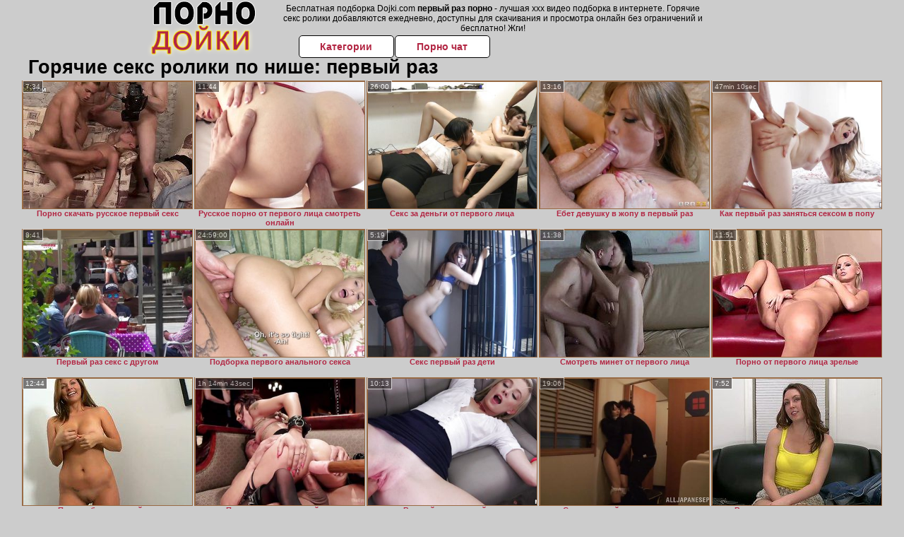

--- FILE ---
content_type: text/html; charset=UTF-8
request_url: https://bolshiedojkiporno.ru/perviy-raz/
body_size: 10974
content:
<!DOCTYPE html>
<html lang="ru">
<head>
<meta http-equiv="Content-Type" content="text/html; charset=utf-8" />

<title>Горячие секс ролики по нише: первый раз на Порно дойки</title>
<meta name="description" content="Качественная видеотека порно фильмов онлайн по категории: первый раз на bolshiedojkiporno.ru. Российская видеотека. Первый раз - горячая клубничка, без регистрации" />
<meta name="keywords" content="порно Первый раз, Первый раз порно дойки, дойки Первый раз, Первый раз dojki, горячее Первый раз порно"/>
<meta name="robots" content="index,follow" />
<meta name="Rating" content="Mature" />
<meta name="viewport" content="width=device-width, initial-scale=1" />
<base target="_parent" />

<style type="text/css">
*{margin:0; padding:0; font-family: Verdana, Arial, Helvetica, sans-serif;}
body {background-color: #cccccc; color:#000000; text-align: center;}
a {text-decoration: none; font-weight: bold; color:#B22643;}
a:active, a:hover{text-decoration: underline; color:#df0000;}
#bgh, #headcontainer, #hp1, #hp2{height:70px;}
#hp2b a, .s_submit, .archive a, .advsearch a {background-color: #fff;}
#bgh {position:relative; margin-bottom:10px;}
#hp2b strong, #hp2b a:hover, .page_actual, .archive a:hover, .advsearch a:hover, button.s_submit:disabled {background-color: #cecece;}
#headcontainer {margin:0 auto; position: relative; z-index: 2; width:975px;}
h1, h2, h3, h4 {font-weight: bold; text-align: left;}
h2 {text-transform:none; font-size: 24px; line-height:40px; text-indent: 40px;text-align:left; width:100%;}
h1{font-size:27px;text-indent: 40px;}
h1 strong, h2 strong {text-transform:uppercase;}
h3 {font-size: 23px;}
h4 {font-size: 22px;}
.clips, .videos, .sitelist, #hp2b strong, #hp2b a, .ulimg li, .ulimg li a, h2.w998, h2.wm1250, .ps_img li, .archive, .archive li, .dnline, .frnd li, .psgroups li, .livesex li, .ulimg li .grp a, .advsearch fieldset, .as_submit, .advsearch a , .ul200n, .utl30n{display: -moz-inline-stack; display:inline-block; zoom: 1; *display: inline;}
#hp1, #hp2, #hp2a, #hp2b, .mainadd, .mainsearch, .s_input, .s_submit, .grp, .dur {position:absolute;}
.archive, .ulimg, .ps_img, .ul200,.frnd,.psgroups, .livesex{list-style-image:none; list-style-position:inside; list-style-type:none;}
#hp1 {width:270px; top:0; left:0;}
#hp1 a img{border-width:0}
#hp2 {width:700px; top:0; left:270px;}
#hp2a, #hp2b {left:0; width:700px;}
#hp2a {height: 45px; top:0; text-align:left;}
.smtop{position: absolute; top:5px; right: 120px; width: 610px;	height: 45px; text-align: center; font-size:12px; overflow:hidden;}
.smtop a {text-decoration:underline}
.smtop a:hover {color:#986A44}
#hp2b {top:50px; height:35px; font-size: 13px;font-weight: bold; font-family:Tahoma, Arial, Helvetica, sans-serif; color:#FFFF99; line-height: 30px; text-align:left;}
#hp2b strong, #hp2b a{width:19%; height:30px; line-height:30px; font-size:14px;}
#hp2b a, #hp2b strong, .s_submit{-moz-border-radius: 5px; -webkit-border-radius: 5px; border-radius: 5px; text-align: center; font-weight: bold; text-decoration: none; border:#000 1px solid; margin-right:1px;}
#hp2b strong, #hp2b a:hover, .advsearch a:hover{color:#986a44;}
.clips, .sitelist{overflow:hidden; padding-top:3px; text-align:center;}
.sitelist{background-color:#cccccc;border:1px solid}
.sitelist, .clips{width:99%;}
.ulimg li img {color:#cccccc; width:240px; height:180px; border: #986a44 1px solid;}
.clips a:hover {text-decoration:none;}


.mainsearch{top:5px; height:27px; width:278px; right:22px; line-height:34px;}
.s_input, .s_submit{top:0;}
.s_input{width:208px; height:22px; line-height:22px; background-color:#cccccc; left:1px; font-size:18px; color:#1E2D3A; -moz-border-radius:5px 0 0 5px; -webkit-border-radius: 5px 0 0 5px; border-radius: 5px 0 0 5px;}
.s_submit{width:60px; height:26px; right:2px; -moz-border-radius:0 5px 5px 0; -webkit-border-radius: 0 5px 5px 0; border-radius: 0 5px 5px 0;}

.ulimg li, .ulimg li a {position: relative; text-align:center; vertical-align: top;}
.ulimg li img{width:240px; height:180px; color:#986a44;}
.ulimg li a, .ps_img li a {display:block; background:none; color:#429342; text-decoration:none;}
.ulimg li {margin-left: 1px; margin-right: 1px; margin-bottom:2px; width: 242px; height: 208px; overflow:hidden;}
.ulimg li a{border: 1px solid #986A44; width: 240px; height: 180px;}
.ulimg li h4 {text-transform:uppercase; font-size:14px; line-height:14px;}
.ulimg li h3, .ulimg li a, .ulimg li p{text-transform:none; font-size:11px; line-height:13px; overflow:hidden; color:#B22643;}
.ulimg li h3, .ulimg li h4{position:absolute; top: 182px; width:240px; left:1px; text-align:center; z-index:4; height:25px;}
.ulimg li p{position:absolute; top: 165px; width:240px; left:1px; text-align:center; z-index:4; height:16px; background-color: #393333; font-size:12px; font-weight:bold; opacity:0.65; filter: alpha(opacity=50);}
.ulimg li:hover a{background:none;}
.ulimg li:hover h3, .ulimg li:hover h4{color: #df0000;}
.ultpm li img, .ultpm li a {width:240px; height:180px;}
.ultpm li{width: 242px; height: 182px;}
.ultpm li:hover a{height:180px;}
.dnline{width:90%; height:auto; line-height:32px; margin-top:-15px; margin-bottom:20px; overflow:hidden; text-align:left;}
.archive {width:372px; height:32px; margin-top:7px; }
.pags {height: 20px; width: 100%; font-size: 17px; text-align: right; margin: 0pt -80px 20px;}
.dnline .archive{width:100%; margin-top:0; height:auto;}
.dnline .archive li{height:33px;}
.archive li{margin-left:3px; font-size: 20px; font-weight: bold; height:30px; line-height:31px;}
.page_actual, .archive a {text-decoration:none; padding-left:5px; padding-right:5px; width:30px; border-color:#FFFFFF; border-style:solid; border-width:1px; -moz-border-radius: 3px; -webkit-border-radius: 3px; border-radius: 3px; display:block; text-align:center;}
.archive li:first-child a{width:auto;}
.page_actual, .archive a:hover{text-decoration:none;}
.archive li.arctext {text-align:left; margin-right:2px;}
.arctext strong{color:#B11A12;}
.paysites{text-align:center; border:none; border-spacing:2px; padding:2px; width:100%;} 
.paysites a {font-size:15px; display:block; border:none; font-weight:bold; color:#1E2D3A; background-color:#B4D8F3; text-decoration:none; height:22px; line-height:22px}
.paysites a strong {color:#FFEE00}
.paysites a:hover {background-color:#1E2D3A;}
.paysites a:hover strong {color: #CC0000;}
.reviewpaysites {font-size: 20px; font-style: italic; margin-bottom:30px;}
.reviewpaysites a {text-transform:uppercase;font-weight: bold; text-decoration:underline;}
.ps_img {text-align:center; border:none; border-spacing:0; font-size:14px; margin-bottom:20px; width:auto;}
.ps_img li {width:305px; vertical-align:top;}
.ps_img li img {border:none; background-color:#F69B9A; color:#150000; font-size:12px;}
.ps_img li a img {border:solid 1px #C18522; background-color:#CCCCCC;}
.ps_img a:hover img {border:dashed 1px #FE0101;}
.styledesc, .stylebonus{font-weight: bold;}
.styledesc {font-size: 16px; color: #A6286F;}
.stylebonus {font-size: 14px;}
.webm{font-size:15px;max-width:520px;margin:0 auto 10px;}
.webm a {text-decoration:underline;}
.webm a:hover {text-decoration:overline underline;}
.webm span{font-size:14px}
.webm span a{text-decoration:none; font-weight:normal;}
.webm img {width: 100%;}
.discltxt {font-size:11px; width:800px; margin: 15px auto 15px;}
.rps {overflow:hidden;}
.rps .ps_img {width:100%;}
.rps .ps_img li {height: 290px;}
.dur {font-size: 10px; padding-right: 3px; padding-left: 3px; line-height: 15px; width: auto; left: 1px; top:0; border-style:solid; border-width:1px; border-color:#FFFFFF;}
.grp {left:1px; top: 210px; width:242px; font-size:10px; color:#CCCCCC; height:22px; overflow:hidden;}
.dur, .grp{background-color: #393333; color: #fff; opacity: 0.65; filter: alpha(opacity=50);}
.ulimg li .grp a{font-size:10px; height:auto; width:auto; margin-left:1px; color:#EEEEBB; text-decoration:underline; border:none; padding:2px;}
.ulimg li .grp a:hover{background-color:#B11A12; text-decoration: none; height:auto;}
.ugrp li{height:219px;}
.ugrp li a{height:217px;}
.frnd {margin-bottom:15px; margin-top:15px;}
.frnd li {width:200px; text-align:center; margin-right: 20px; background-color: #B4D8F3; padding: 2px;}
.w998{width:998px;}
.wauto{width:auto;}
.h2gal{margin-top:-5px; font-size:26px; text-align:center; width:1248px;}
.line{font-size:13px; line-height:15px; margin-top:6px; margin-bottom:5px;}
.line a{text-decoration:underline; font-weight:bold;}
.line a:hover {color:#B11A12;} 
.line em {font-style:normal; color:#B11A12}
.flash_b{left:304px; width:640px; overflow:hidden; position:absolute; top:4px; height:auto;}
.h1gal{font-size:25px; text-align:center; display:block; margin-bottom:5px;}
.flash_page{ height:auto; overflow:hidden; background-color:#cccccc; border: 1px #000 solid; margin:15px auto 5px;}
.flash_big{width:73%; overflow:hidden; height:auto; padding-bottom: 5px; position:relative;}
.bnnr_r{width:302px; overflow:hidden; height:auto;}
.bnnr_r .stylebonus {color:#CCCCCC;}
.flash_big, .bnnr_r{display: -moz-inline-stack; display:inline-block; zoom: 1; *display: inline; vertical-align: top;}
.psgroups, .livesex {margin:2px; padding:2px;}
.psgroups {width:100%; margin-bottom:10px;}
.psgroups li, .livesex li {position: relative; margin-bottom: 2px; margin-left:3px; margin-right:2px; text-align:center;}
.psgroups li, .psgroups li a {width: 220px; height: 16px; color:#1E2D3A; text-decoration:none; font-size:14px; font-weight:normal; line-height:15px; font-family:Arial, Helvetica, sans-serif; padding:1px;}
.psgroups li a{border:solid 1px #1E2D3A; background-color:#B4D8F3; display:block;}
.psgroups li a:hover{background-color:#1E2D3A; border-color:#293642; width: 220px;}
.livesex li {width:48%; height:auto; overflow:hidden; margin-bottom:10px;}
.livesex li h2{width:auto; height:30px; line-height:30px; font-weight:normal;}
.lc{width:960px;}
h1.lc{text-align:center;}
.script_block1, .script_block2, .script_block3{margin-top:25px; margin-bottom:30px;}
.script_ad1 a img, .script_ad2 a img{width:auto; height:auto;}
.advsearch fieldset{width:90px; font-size:12px;}
.advsearch select {width:100%; display:block;}
.as_btn, .advsearch a{position:relative; -moz-border-radius: 10px; -webkit-border-radius: 10px; border-radius: 10px; height:25px; font-size: 16px; font-weight:bold text-transform: capitalize; width:30%; line-height:25px; text-decoration:none;}
.h520{height:520px;}
.w760{width:760px;}
.nav_panel {position:fixed; top:5px; right:5px; display:none; border-color:#000000; border-width:1px; border-style:solid; background-color:#FFFFFF; z-index:5; font-family:Verdana, Arial, Helvetica, sans-serif; width: 112px; height: 61px; overflow: hidden;}
.nav_panel:hover {height:auto !important;}
.vert_menu{list-style-image:none; list-style-position:inside; list-style-type:none; display:block; background-color:#CCCCCC; width:auto; height:auto;}
.nav_panel, .vert_menu, .vert_menu li, .vert_menu li a, .tag_menu_vis, .close_btn {-moz-border-radius: 5px; -webkit-border-radius: 5px; border-radius: 5px; padding:3px;}
.vert_menu li {margin-top:2px; background-color:#B11A12; font-size:11px; line-height: 14px; height:auto; margin-left:0; text-transform: uppercase;}
.vert_menu li, .vert_menu li a {display:block; width:90%; padding:5px;}
h4#mnpls{font-size:12px; line-height: 14px; font-weight:bold; display:block; width:100%; text-align:center; background-color:#191919; height:auto; overflow:hidden;}
.tag_menu_vis{background-color:#191919; margin-bottom:25px; overflow:hidden; padding-top:3px; text-align:center; width:70%; position:fixed; display:block; top:2px; right:110px; z-index:10; height:auto; border:#FFFFFF 1px solid;}
.style_invis{display:none;}
.close_btn {position: absolute; top: 10px; right: 10px; cursor: pointer; display: block; width: 16px; height: 16px; font-size:16px; font-weight:bold; border:#FFFFFF 1px solid;}
.tag_menu_vis .ul200 li{height: 15px;}
.tag_menu_vis .ul200 a{font-size:11px; line-height:12px;}
.tag_menu_vis .ul200 strong{color:#B4D8F3;}
.as_top{right:230px;}
.as_fix{ font-size:13px; width:150px; display:block; position:relative; left: 555px;}
#form_advsearch div {background-color:#191919;}
#form_advsearch #adv_search_pnl {margin-right:35px;}
#form_advsearch .close_btn {border-color:#FFFFFF}
#btn_show_more {width: 980px; text-transform: uppercase;}
#ftblock/*, .ulimg.ugrp2,.ulimg.ugrp3 {margin-bottom:42px;}*/
#sort_by {display:block; position: absolute; top: 3px; right: 20px; z-index: 1;}
#sort_by .s_submit {width:auto; position:relative; padding: 2px; cursor:pointer; font-size:16px; -moz-border-radius: 5px; -webkit-border-radius: 5px; border-radius: 5px; margin-right: 2px;}
button.s_submit:disabled{color: #191919;}
.tpline {position: relative;}
.wm1250{max-width:1250px;}
/*.utl30n li, .ul200n li {display: -moz-inline-stack; display:inline-block; zoom: 1; *display: inline;} */
.utl30n {-moz-column-count: 3; -webkit-column-count: 3; column-count: 3;}
.ul200n {-moz-column-count: 5; -webkit-column-count: 5; column-count: 5;}
.ul200n, .utl30n {font-size: 10px; font-weight: bold; width:98%; padding: 5px 0 0 0;display:block; margin:0 auto;}
.utl30n {list-style-image:none; list-style-position:inside; list-style-type:decimal;}
.ul200n li, .utl30n li {text-align:left; text-indent:5px; white-space:nowrap; overflow:hidden; color: #777777; font-size: 10px; width: 100%; height: 20px; line-height: 17px; font-style:normal; text-transform: capitalize;}
.ul200n a, .ul200n li.letter, .utl30n a{text-decoration: none; font-size: 14px; font-weight: bold; text-align: left; line-height: 16px;}
.ul200 li.letter{background-color:#3396CF; text-align:center;}
.utl30n li {list-style-type: none;}
.utl30n {counter-reset: list1;}
.utl30n li:before {counter-increment: list1; content: counter(list1) ". ";}
.ultpt li img, .ultpt li a {width:156px; height:117px;}
.ultpt li{width: 158px; height: 119px;}
.ultpt li:hover a{height:117px;}
.ultpt {height:119px; overflow:hidden;}
#CloseAd{width: 100%;position: absolute;top: 306px;left: 25%;color: white;background-color: rgb(255, 90, 90);width: 50%;height: 33px;text-align: center;font-size: 26px;cursor: pointer;}.flashp {position: relative;width:720px}#block {width: 100%; height: 300px; position: absolute; top: 0px; z-index: 100; margin-top: 10px;background-color: rgba(0, 0, 0, 0.6); padding: 16px 0 16px 0;}#leftban {float: left; width: 300px; height: 250px;}#rightban {float: right; width: 300px; height: 250px;}
.player {position: relative; padding-top:5px; padding-bottom:58%; height:0;}
.player>iframe,.player>object {position:absolute; top:0; left:0; width:100%; height:100%;}
@media (max-width: 1450px) {
.flash_big{width:calc(100% - 302px - 20px); width:-webkit-calc(100% - 302px - 20px);}
}
@media (max-width: 996px) {
#headcontainer, .livesex li, .h2gal, .h1gal{width:98%;}
#hp1, #hp2, .mainsearch, #hp2a, #hp2b{position:relative;}
#hp1, #hp2, #hp2a, #hp2b, .w760, .lc, .tag_menu_vis, #btn_show_more{width:auto;}
#bgh, #headcontainer, #hp1, #hp2, #hp2a, #hp2b{height:auto;}
#hp2{left:0;text-align:center;}
#hp2b strong, #hp2b a{font-size:10px;width:auto;height:auto;line-height:12px;padding:10px;}
#hp2a, #hp2b{display:-moz-inline-stack;display:inline-block;zoom:1;*display:inline;line-height:normal;vertical-align:top;}
#hp2b{top:0;}
.smtop{width: 95%; height: auto; position: static; top: auto; right: auto;}
.mainsearch{right:0;}
h1 {font-size: 24px; line-height:26px;}
h2 {font-size: 20px; line-height:22px;}
.h1gal, .h2gal{font-size:18px;}
.archive li{font-size:13px;}
.w998{width:98%;}
.ulimg li img, .ulimg li a{width:100%; height:auto; display:block;}
.ulimg li a {width:99%;}
.ulimg li {width: 33%; height: auto; overflow:hidden;}
.ulimg li h3, .ulimg li h4, .ulimg li p{top: auto; bottom: 1px; width:99%; left:1px; background-color: #393333; opacity: 0.65; filter: alpha(opacity=65);}
.ulimg li:hover a{height:100%;}
.ulimg li a:hover img{border:none;}
.ultpm li{width: 24%;}
.ultpt li{width: 158px;}
.ul200n li, .utl30n{font-size:9px;}
.ul200n a, .ul200n li.letter, .utl30n a,.webm, .paysites a, .as_btn, .advsearch a{font-size:12px;}
.discltxt{width:80%;}
.flash_page, .flash_big{height:auto;overflow:visible;}
.flash_big, .bnnr_r{position:relative;width:auto;}
.flash_big{left:0; text-align:left; width: 98%}
#sort_by {position:static; margin: 5px auto;}
#sort_by .s_submit {width:30%; margin-right:5px;}
.livesex li{text-align:left;}
.player {position: relative; padding-top:5px; height:0;}
.player>iframe,.player>object {position:absolute; top:0; left:0; width:100%; height:100%;}
.p_16_9{padding-bottom:56.25%; /* 16:9 */}
.p_64_51{padding-bottom:60%;}

}
@media (max-width: 720px) {
.ulimg li {width: 49%;}
.ultpm li{width: 31%;}
.ul200n {-moz-column-count: 4; -webkit-column-count: 4; column-count: 4;}
.ultpt li{width: 158px;}
}
@media (max-width: 550px) {
.nav_panel{display:none;}
.flash_big {width: 98%}
.ul200n li, .utl30n li {line-height: 30px; height:auto;}
.ul200n a, .ul200n li.letter, .utl30n a {width:78%; display:inline-block; font-size:13px; line-height:17px; text-indent:5px; background-color:#521100; border:1px solid #ffffff; -moz-border-radius:5px; -webkit-border-radius:5px; border-radius:5px;}
.utl30n, .ul200n {-moz-column-count: 2; -webkit-column-count: 2; column-count: 2;}
.line a {width:auto; text-indent:0; padding:2px 5px; margin:5px; text-align:center; vertical-align:middle; text-decoration:none;}
.utl30n li  {margin: 12px auto;}
.dnline .archive li{height:auto;}
}
@media (max-width: 479px) {
.bnnr_r, .line, .ps_img, h4 {width:98%;}
.bigads {display:none;}
h1 {font-size: 19px; line-height: 21px;}
h2 {font-size: 17px; line-height:19px}
.s_submit {font-size: 10px;}
h4 {font-size: 17px;}
}
@media (max-width: 400px) {
.ulimg li {width: 99%;}
.ultpm li{width: 48%;}
.utl30n, .ul200n {-moz-column-count: 2; -webkit-column-count: 2; column-count: 2;}
.ultpt li{width: 158px;}
}
</style>
</head>
<body>
<div id="bgh">
<div id="headcontainer">
<div id="hp1"><img src="/img_dis/logo.png" alt="Порно Дойки" /></div>
<div id="hp2">
<div id="hp2a">
<div class="smtop">Бесплатная подборка Dojki.com <strong>первый раз порно</strong> - лучшая ххх видео подборка в интернете. Горячие секс ролики добавляются ежедневно, доступны для скачивания и просмотра онлайн без ограничений и бесплатно! Жги!</div>
</div>
<div id="hp2b"><a href="/">Категории</a><a href="/cams.php">Порно чат</a></div></div>
</div>
</div>
<div class="tpline"><h1>Горячие секс ролики по нише: первый раз</h1></div>
<div class="clips">
<div></div><ul class="ulimg" id="ftblock">
<li><h3>Порно скачать русское первый секс</h3><a href="https://bolshiedojkiporno.ru/perviy-raz/porno-skachat-russkoe-perviy-seks.php"><img src="http://foto.bolshiedojkiporno.ru/image/wet/screenshots/58a5b4cef2e12299754422a2/240x180/5.jpg" alt="порно скачать русское первый секс" /></a><div class="dur">7:34</div></li><li><h3>Русское порно от первого лица смотреть онлайн</h3><a href="https://bolshiedojkiporno.ru/perviy-raz/russkoe-porno-ot-pervogo-litsa-smotret-onlayn.php"><img src="http://foto.bolshiedojkiporno.ru/image/wet/contents/59cec2a5f2e1226b7b15467d/240x180/3.jpg" alt="русское порно от первого лица смотреть онлайн" /></a><div class="dur">11:44</div></li><li><h3>Секс за деньги от первого лица</h3><a href="https://bolshiedojkiporno.ru/perviy-raz/seks-za-dengi-ot-pervogo-litsa.php"><img src="http://foto.bolshiedojkiporno.ru/image/fly/movies/064/643/34646/thumbs/320x240/22.jpg" alt="секс за деньги от первого лица" /></a><div class="dur">26:00</div></li><li><h3>Ебет девушку в жопу в первый раз</h3><a href="https://bolshiedojkiporno.ru/perviy-raz/ebet-devushku-v-zhopu-v-perviy-raz.php"><img src="http://foto.bolshiedojkiporno.ru/image/loo/movies/871/001/1001785/thumbs/320x240/2.jpg" alt="ебет девушку в жопу в первый раз" /></a><div class="dur">13:16</div></li><li><h3>Как первый раз заняться сексом в попу</h3><a href="https://bolshiedojkiporno.ru/perviy-raz/kak-perviy-raz-zanyatsya-seksom-v-popu.php"><img src="http://foto.bolshiedojkiporno.ru/image/fly/movies/030/215/51203/thumbs/320x240/3.jpg" alt="как первый раз заняться сексом в попу" /></a><div class="dur">47min 10sec</div></li><li><h3>Первый раз секс с другом</h3><a href="https://bolshiedojkiporno.ru/perviy-raz/perviy-raz-seks-s-drugom.php"><img src="http://foto.bolshiedojkiporno.ru/image/loo/movies/076/001/1006709/thumbs/320x240/30.jpg" alt="первый раз секс с другом" /></a><div class="dur">8:41</div></li><li><h3>Подборка первого анального секса</h3><a href="https://bolshiedojkiporno.ru/perviy-raz/podborka-pervogo-analnogo-seksa.php"><img src="http://foto.bolshiedojkiporno.ru/image/fly/movies/045/324/42354/thumbs/320x240/25.jpg" alt="подборка первого анального секса" /></a><div class="dur">24:59:00</div></li><li><h3>Секс первый раз дети</h3><a href="https://bolshiedojkiporno.ru/perviy-raz/seks-perviy-raz-deti.php"><img src="http://foto.bolshiedojkiporno.ru/image/loo/movies/309/001/1009037/thumbs/320x240/10.jpg" alt="секс первый раз дети" /></a><div class="dur">5:19</div></li><li><h3>Смотреть минет от первого лица</h3><a href="https://bolshiedojkiporno.ru/perviy-raz/smotret-minet-ot-pervogo-litsa.php"><img src="http://foto.bolshiedojkiporno.ru/image/wet/screenshots/58a5b4cef2e1229975442369/240x180/27.jpg" alt="смотреть минет от первого лица" /></a><div class="dur">11:38</div></li><li><h3>Порно от первого лица зрелые</h3><a href="https://bolshiedojkiporno.ru/perviy-raz/porno-ot-pervogo-litsa-zrelie.php"><img src="http://foto.bolshiedojkiporno.ru/image/wet/screenshots/58a5b4d3f2e122997544252f/240x180/20.jpg" alt="порно от первого лица зрелые" /></a><div class="dur">11:51</div></li><li><h3>Порно обмен первый раз</h3><a href="https://bolshiedojkiporno.ru/perviy-raz/porno-obmen-perviy-raz.php"><img src="http://foto.bolshiedojkiporno.ru/image/rod/screenshots/58a5b3bcf2e1229975432685/240x180/15.jpg" alt="порно обмен первый раз" /></a><div class="dur">12:44</div></li><li><h3>Порно в чулках первый раз</h3><a href="https://bolshiedojkiporno.ru/perviy-raz/porno-v-chulkah-perviy-raz.php"><img src="http://foto.bolshiedojkiporno.ru/image/fly/movies/046/584/48564/thumbs/320x240/14.jpg" alt="порно в чулках первый раз" /></a><div class="dur">1h 14min 43sec</div></li><li><h3>Русский секс первый раз</h3><a href="https://bolshiedojkiporno.ru/perviy-raz/russkiy-seks-perviy-raz.php"><img src="http://foto.bolshiedojkiporno.ru/image/loo/movies/041/001/1001408/thumbs/320x240/14.jpg" alt="русский секс первый раз" /></a><div class="dur">10:13</div></li><li><h3>Секс в ванной от первого лица</h3><a href="https://bolshiedojkiporno.ru/perviy-raz/seks-v-vannoy-ot-pervogo-litsa.php"><img src="http://foto.bolshiedojkiporno.ru/image/fly/movies/054/804/40845/thumbs/320x240/3.jpg" alt="секс в ванной от первого лица" /></a><div class="dur">19:06</div></li><li><h3>Русские мамки от первого лица</h3><a href="https://bolshiedojkiporno.ru/perviy-raz/russkie-mamki-ot-pervogo-litsa.php"><img src="http://foto.bolshiedojkiporno.ru/image/rod/screenshots/58a5b3c9f2e122997543352b/240x180/26.jpg" alt="русские мамки от первого лица" /></a><div class="dur">7:52</div></li><li><h3>Секс лесбиянок от первого лица</h3><a href="https://bolshiedojkiporno.ru/perviy-raz/seks-lesbiyanok-ot-pervogo-litsa.php"><img src="http://foto.bolshiedojkiporno.ru/image/wet/screenshots/58a5b59af2e122997544e2fd/240x180/14.jpg" alt="секс лесбиянок от первого лица" /></a><div class="dur">12:43</div></li><li><h3>Первый секс частное</h3><a href="https://bolshiedojkiporno.ru/perviy-raz/perviy-seks-chastnoe.php"><img src="http://foto.bolshiedojkiporno.ru/image/rod/screenshots/58a5b3bef2e12299754328c7/240x180/1.jpg" alt="первый секс частное" /></a><div class="dur">8:27</div></li><li><h3>Пацан первый раз занимается сексом</h3><a href="https://bolshiedojkiporno.ru/perviy-raz/patsan-perviy-raz-zanimaetsya-seksom.php"><img src="http://foto.bolshiedojkiporno.ru/image/wet/screenshots/58a5b536f2e1229975448933/240x180/19.jpg" alt="пацан первый раз занимается сексом" /></a><div class="dur">8:27</div></li><li><h3>Порно от первого лица дома</h3><a href="https://bolshiedojkiporno.ru/perviy-raz/porno-ot-pervogo-litsa-doma.php"><img src="http://foto.bolshiedojkiporno.ru/image/fly/movies/071/411/11417/thumbs/320x240/30.jpg" alt="порно от первого лица дома" /></a><div class="dur">27:48:00</div></li><li><h3>Русское порно первый раз в рот</h3><a href="https://bolshiedojkiporno.ru/perviy-raz/russkoe-porno-perviy-raz-v-rot.php"><img src="http://foto.bolshiedojkiporno.ru/image/loo/movies/155/001/1005518/thumbs/320x240/15.jpg" alt="русское порно первый раз в рот" /></a><div class="dur">6:55</div></li><li><h3>Как нужно заниматься сексом в первый раз</h3><a href="https://bolshiedojkiporno.ru/perviy-raz/kak-nuzhno-zanimatsya-seksom-v-perviy-raz.php"><img src="http://foto.bolshiedojkiporno.ru/image/rod/screenshots/58a5b3cef2e122997543396e/240x180/30.jpg" alt="как нужно заниматься сексом в первый раз" /></a><div class="dur">12:34</div></li><li><h3>Порно рассказы первый минет</h3><a href="https://bolshiedojkiporno.ru/perviy-raz/porno-rasskazi-perviy-minet.php"><img src="http://foto.bolshiedojkiporno.ru/image/loo/movies/937/001/1007390/thumbs/320x240/19.jpg" alt="порно рассказы первый минет" /></a><div class="dur">7:19</div></li><li><h3>Порно ролики в первый в жопу</h3><a href="https://bolshiedojkiporno.ru/perviy-raz/porno-roliki-v-perviy-v-zhopu.php"><img src="http://foto.bolshiedojkiporno.ru/image/noid/screenshots/591eb199f2e122292e103a07/240x180/17.jpg" alt="порно ролики в первый в жопу" /></a><div class="dur">>08:01</div></li><li><h3>Первый раз секс отзывы</h3><a href="https://bolshiedojkiporno.ru/perviy-raz/perviy-raz-seks-otzivi.php"><img src="http://foto.bolshiedojkiporno.ru/image/rod/screenshots/58a5b44cf2e122997543b15a/240x180/20.jpg" alt="первый раз секс отзывы" /></a><div class="dur">12:58</div></li><li><h3>Порно первый раз в попу подборка</h3><a href="https://bolshiedojkiporno.ru/perviy-raz/porno-perviy-raz-v-popu-podborka.php"><img src="http://foto.bolshiedojkiporno.ru/image/rod/screenshots/58a5b3b3f2e1229975431d2f/240x180/4.jpg" alt="порно первый раз в попу подборка" /></a><div class="dur">10:50</div></li><li><h3>Секс с сисястой от первого</h3><a href="https://bolshiedojkiporno.ru/perviy-raz/seks-s-sisyastoy-ot-pervogo.php"><img src="http://foto.bolshiedojkiporno.ru/image/fly/movies/001/377/7731/thumbs/320x240/4.jpg" alt="секс с сисястой от первого" /></a><div class="dur">34:14</div></li><li><h3>Бесплатно порно в первый попку</h3><a href="https://bolshiedojkiporno.ru/perviy-raz/besplatno-porno-v-perviy-popku.php"><img src="http://foto.bolshiedojkiporno.ru/image/loo/movies/084/001/1004803/thumbs/320x240/21.jpg" alt="бесплатно порно в первый попку" /></a><div class="dur">9:11</div></li><li><h3>Русский анальный секс первый раз</h3><a href="https://bolshiedojkiporno.ru/perviy-raz/russkiy-analniy-seks-perviy-raz.php"><img src="http://foto.bolshiedojkiporno.ru/image/wet/screenshots/58a5b4e0f2e12299754431db/240x180/1.jpg" alt="русский анальный секс первый раз" /></a><div class="dur">6:24</div></li><li><h3>Порно анал бдсм первый раз</h3><a href="https://bolshiedojkiporno.ru/perviy-raz/porno-anal-bdsm-perviy-raz.php"><img src="http://foto.bolshiedojkiporno.ru/image/fly/movies/058/236/63285/thumbs/320x240/1.jpg" alt="порно анал бдсм первый раз" /></a><div class="dur">1:01:15</div></li><li><h3>Секс на природе от первого лица</h3><a href="https://bolshiedojkiporno.ru/perviy-raz/seks-na-prirode-ot-pervogo-litsa.php"><img src="http://foto.bolshiedojkiporno.ru/image/rod/screenshots/58a5b3edf2e1229975435bcb/240x180/25.jpg" alt="секс на природе от первого лица" /></a><div class="dur">7:52</div></li><li><h3>Красивое русское порно от первого лица</h3><a href="https://bolshiedojkiporno.ru/perviy-raz/krasivoe-russkoe-porno-ot-pervogo-litsa.php"><img src="http://foto.bolshiedojkiporno.ru/image/noid/screenshots/591eb096f2e122292e0f5919/240x180/3.jpg" alt="красивое русское порно от первого лица" /></a><div class="dur">>15:08</div></li><li><h3>Секс пикап от первого лица</h3><a href="https://bolshiedojkiporno.ru/perviy-raz/seks-pikap-ot-pervogo-litsa.php"><img src="http://foto.bolshiedojkiporno.ru/image/loo/movies/715/001/1005173/thumbs/320x240/28.jpg" alt="секс пикап от первого лица" /></a><div class="dur">14:00</div></li><li><h3>Подборка порно первый раз больна</h3><a href="https://bolshiedojkiporno.ru/perviy-raz/podborka-porno-perviy-raz-bolna.php"><img src="http://foto.bolshiedojkiporno.ru/image/rod/screenshots/58a5b3caf2e12299754336ec/240x180/14.jpg" alt="подборка порно первый раз больна" /></a><div class="dur">14:55</div></li><li><h3>Порно видео первый раз в попку</h3><a href="https://bolshiedojkiporno.ru/perviy-raz/porno-video-perviy-raz-v-popku.php"><img src="http://foto.bolshiedojkiporno.ru/image/wet/screenshots/58a5b4bef2e1229975441089/240x180/1.jpg" alt="порно видео первый раз в попку" /></a><div class="dur">6:46</div></li><li><h3>Секс в первый раз русская озвучка</h3><a href="https://bolshiedojkiporno.ru/perviy-raz/seks-v-perviy-raz-russkaya-ozvuchka.php"><img src="http://foto.bolshiedojkiporno.ru/image/fly/movies/057/494/49475/thumbs/320x240/16.jpg" alt="секс в первый раз русская озвучка" /></a><div class="dur">1h 1min 45sec</div></li><li><h3>Анальный секс первый раз подготовка</h3><a href="https://bolshiedojkiporno.ru/perviy-raz/analniy-seks-perviy-raz-podgotovka.php"><img src="http://foto.bolshiedojkiporno.ru/image/rod/screenshots/58a5b3d9f2e122997543460c/240x180/29.jpg" alt="анальный секс первый раз подготовка" /></a><div class="dur">11:58</div></li><li><h3>Порно измена жены от первого лица</h3><a href="https://bolshiedojkiporno.ru/perviy-raz/porno-izmena-zheni-ot-pervogo-litsa.php"><img src="http://foto.bolshiedojkiporno.ru/image/noid/screenshots/591eb0cbf2e122292e0f9db8/240x180/9.jpg" alt="порно измена жены от первого лица" /></a><div class="dur">>07:00</div></li><li><h3>Порно от первого лица реал</h3><a href="https://bolshiedojkiporno.ru/perviy-raz/porno-ot-pervogo-litsa-real.php"><img src="http://foto.bolshiedojkiporno.ru/image/fly/movies/008/525/52580/thumbs/320x240/20.jpg" alt="порно от первого лица реал" /></a><div class="dur">10:48</div></li><li><h3>Порно первый раз у парня</h3><a href="https://bolshiedojkiporno.ru/perviy-raz/porno-perviy-raz-u-parnya.php"><img src="http://foto.bolshiedojkiporno.ru/image/rod/screenshots/58a5b46cf2e122997543c52e/240x180/18.jpg" alt="порно первый раз у парня" /></a><div class="dur">6:06</div></li><li><h3>Порно истории первый раз</h3><a href="https://bolshiedojkiporno.ru/perviy-raz/porno-istorii-perviy-raz.php"><img src="http://foto.bolshiedojkiporno.ru/image/rod/screenshots/58a5b3d0f2e1229975433c2b/240x180/30.jpg" alt="порно истории первый раз" /></a><div class="dur">10:46</div></li><li><h3>Порно звезды от первого лица</h3><a href="https://bolshiedojkiporno.ru/perviy-raz/porno-zvezdi-ot-pervogo-litsa.php"><img src="http://foto.bolshiedojkiporno.ru/image/fly/movies/002/973/3792/thumbs/320x240/2.jpg" alt="порно звезды от первого лица" /></a><div class="dur">39:16:00</div></li><li><h3>Первый раз с двумя парнями порно</h3><a href="https://bolshiedojkiporno.ru/perviy-raz/perviy-raz-s-dvumya-parnyami-porno.php"><img src="http://foto.bolshiedojkiporno.ru/image/rod/screenshots/58a5b3d9f2e122997543460c/240x180/29.jpg" alt="первый раз с двумя парнями порно" /></a><div class="dur">10:22</div></li><li><h3>Русский частный секс от первого лица</h3><a href="https://bolshiedojkiporno.ru/perviy-raz/russkiy-chastniy-seks-ot-pervogo-litsa.php"><img src="http://foto.bolshiedojkiporno.ru/image/fly/movies/044/141/14144/thumbs/320x240/28.jpg" alt="русский частный секс от первого лица" /></a><div class="dur">57:11</div></li><li><h3>Порно лесби девушки первый раз</h3><a href="https://bolshiedojkiporno.ru/perviy-raz/porno-lesbi-devushki-perviy-raz.php"><img src="http://foto.bolshiedojkiporno.ru/image/fly/movies/014/595/59541/thumbs/320x240/28.jpg" alt="порно лесби девушки первый раз" /></a><div class="dur">39:09</div></li><li><h3>Порно молодая дала первый раз</h3><a href="https://bolshiedojkiporno.ru/perviy-raz/porno-molodaya-dala-perviy-raz.php"><img src="http://foto.bolshiedojkiporno.ru/image/loo/movies/033/001/1003305/thumbs/320x240/14.jpg" alt="порно молодая дала первый раз" /></a><div class="dur">7:21</div></li><li><h3>Секс в машине от первого лица</h3><a href="https://bolshiedojkiporno.ru/perviy-raz/seks-v-mashine-ot-pervogo-litsa.php"><img src="http://foto.bolshiedojkiporno.ru/image/loo/movies/447/001/1007446/thumbs/320x240/9.jpg" alt="секс в машине от первого лица" /></a><div class="dur">11:57</div></li><li><h3>Молодая девушка первый раз секс</h3><a href="https://bolshiedojkiporno.ru/perviy-raz/molodaya-devushka-perviy-raz-seks.php"><img src="http://foto.bolshiedojkiporno.ru/image/fly/movies/002/904/4092/thumbs/320x240/18.jpg" alt="молодая девушка первый раз секс" /></a><div class="dur">26min</div></li><li><h3>Красивый секс первый раз</h3><a href="https://bolshiedojkiporno.ru/perviy-raz/krasiviy-seks-perviy-raz.php"><img src="http://foto.bolshiedojkiporno.ru/image/fly/movies/057/504/40575/thumbs/320x240/24.jpg" alt="красивый секс первый раз" /></a><div class="dur">24min 18sec</div></li><li><h3>Русское порно первый анал смотреть онлайн</h3><a href="https://bolshiedojkiporno.ru/perviy-raz/russkoe-porno-perviy-anal-smotret-onlayn.php"><img src="http://foto.bolshiedojkiporno.ru/image/fly/movies/042/751/15724/thumbs/320x240/24.jpg" alt="русское порно первый анал смотреть онлайн" /></a><div class="dur">01:57:49</div></li><li><h3>Русское порно видео первый раз</h3><a href="https://bolshiedojkiporno.ru/perviy-raz/russkoe-porno-video-perviy-raz.php"><img src="http://foto.bolshiedojkiporno.ru/image/fly/movies/070/905/50907/thumbs/320x240/16.jpg" alt="русское порно видео первый раз" /></a><div class="dur">47min 40sec</div></li><li><h3>Жену ебут первый раз русское</h3><a href="https://bolshiedojkiporno.ru/perviy-raz/zhenu-ebut-perviy-raz-russkoe.php"><img src="http://foto.bolshiedojkiporno.ru/image/noid/screenshots/591eb093f2e122292e0f55b2/240x180/16.jpg" alt="жену ебут первый раз русское" /></a><div class="dur">>08:04</div></li><li><h3>Скачать порно первый раз в попку</h3><a href="https://bolshiedojkiporno.ru/perviy-raz/skachat-porno-perviy-raz-v-popku.php"><img src="http://foto.bolshiedojkiporno.ru/image/loo/movies/366/001/1006636/thumbs/320x240/5.jpg" alt="скачать порно первый раз в попку" /></a><div class="dur">6:06</div></li><li><h3>Первый раз в жопу больно русское</h3><a href="https://bolshiedojkiporno.ru/perviy-raz/perviy-raz-v-zhopu-bolno-russkoe.php"><img src="http://foto.bolshiedojkiporno.ru/image/rod/screenshots/58a5b42af2e122997543970e/240x180/27.jpg" alt="первый раз в жопу больно русское" /></a><div class="dur">7:33</div></li><li><h3>Порно видео первый секс девушки</h3><a href="https://bolshiedojkiporno.ru/perviy-raz/porno-video-perviy-seks-devushki.php"><img src="http://foto.bolshiedojkiporno.ru/image/fly/movies/077/004/40077/thumbs/320x240/23.jpg" alt="порно видео первый секс девушки" /></a><div class="dur">01:08:49</div></li><li><h3>Русское порно первый анал</h3><a href="https://bolshiedojkiporno.ru/perviy-raz/russkoe-porno-perviy-anal.php"><img src="http://foto.bolshiedojkiporno.ru/image/fly/movies/000/588/8850/thumbs/320x240/6.jpg" alt="русское порно первый анал" /></a><div class="dur">19:06</div></li><li><h3>Порно большие жопы от первого лица</h3><a href="https://bolshiedojkiporno.ru/perviy-raz/porno-bolshie-zhopi-ot-pervogo-litsa.php"><img src="http://foto.bolshiedojkiporno.ru/image/wet/screenshots/58a5b4c8f2e1229975441b45/240x180/9.jpg" alt="порно большие жопы от первого лица" /></a><div class="dur">4:35</div></li><li><h3>Домашнее порно от первого лица онлайн</h3><a href="https://bolshiedojkiporno.ru/perviy-raz/domashnee-porno-ot-pervogo-litsa-onlayn.php"><img src="http://foto.bolshiedojkiporno.ru/image/loo/movies/105/001/1005012/thumbs/320x240/27.jpg" alt="домашнее порно от первого лица онлайн" /></a><div class="dur">3:02</div></li><li><h3>Русской первый в жопу больно</h3><a href="https://bolshiedojkiporno.ru/perviy-raz/russkoy-perviy-v-zhopu-bolno.php"><img src="http://foto.bolshiedojkiporno.ru/image/wet/screenshots/58a5b4b2f2e122997544018f/240x180/20.jpg" alt="русской первый в жопу больно" /></a><div class="dur">7:13</div></li><li><h3>Порно фильмы первый раз анал</h3><a href="https://bolshiedojkiporno.ru/perviy-raz/porno-filmi-perviy-raz-anal.php"><img src="http://foto.bolshiedojkiporno.ru/image/fly/movies/075/984/48957/thumbs/320x240/26.jpg" alt="порно фильмы первый раз анал" /></a><div class="dur">12:45</div></li><li><h3>Порно видео юные первый раз</h3><a href="https://bolshiedojkiporno.ru/perviy-raz/porno-video-yunie-perviy-raz.php"><img src="http://foto.bolshiedojkiporno.ru/image/wet/screenshots/58a5b4b0f2e12299754400f0/240x180/18.jpg" alt="порно видео юные первый раз" /></a><div class="dur">13:56</div></li></ul>
<div></div></div>
<div class="pags">Архивы по категории Первый раз : <b>1</b> | <a href="index2.php">2</a> | <a href="index3.php">3</a> | <a href="index4.php">4</a> | <a href="index5.php">5</a> | <a href="index6.php">6</a></div>
<!--noindex--><script async type="application/javascript" src="https://a.magsrv.com/ad-provider.js"></script>
<ul class="ps_img">
<li style="max-height: 370px;  overflow: hidden;"><ins class="eas6a97888e" data-zoneid="5090100"></ins></li>
<li style="max-height: 370px;  overflow: hidden;"><ins class="eas6a97888e" data-zoneid="5090102"></ins></li>
<li style="max-height: 370px;  overflow: hidden;"><ins class="eas6a97888e" data-zoneid="5090104"></ins></li>
</ul>
<script>(AdProvider = window.AdProvider || []).push({"serve": {}});</script><!--/noindex--><h2 class="wm1250">Лучшие XXX категории на Порно Дойки</h2><div class="sitelist wm1250">
<ul class="ul200n">

<li><a href="/aziatki/">Азиатки</a></li>
<li><a href="/anal/">Анал</a></li>
<li><a href="/babushki/">Бабушки</a></li>
<li><a href="/bdsm/">Бдсм</a></li>
<li><a href="/beremennie/">Беременные</a></li>
<li><a href="/biseksuali/">Бисексуалы</a></li>
<li><a href="/blondinki/">Блондинки</a></li>
<li><a href="/bolshie-siski/">Большие сиськи</a></li>
<li><a href="/v-rot/">В рот</a></li>
<li><a href="/vecherinki/">Вечеринки</a></li>
<li><a href="/vintazh/">Винтаж</a></li>
<li><a href="/gei/">Геи</a></li>
<li><a href="/gruppovoy-seks/">Групповой секс</a></li>
<li><a href="/dvoynoe-proniknovenie/">Двойное проникновение</a></li>
<li><a href="/doktor/">Доктор</a></li>
<li><a href="/domashnee-russkoe-porno/">Домашнее русское порно</a></li>
<li><a href="/drochit/">Дрочит</a></li>
<li><a href="/zheni/">Жены</a></li>
<li><a href="/zhestkoe-porno/">Жесткое порно</a></li>
<li><a href="/zrelie-zhenshini/">Зрелые женщины</a></li>
<li><a href="/izmena/">Измена</a></li>
<li><a href="/kasting/">Кастинг</a></li>
<li><a href="/konchayut/">Кончают</a></li>
<li><a href="/konchil-na-litso/">Кончил на лицо</a></li>
<li><a href="/krasivoe/">Красивое</a></li>
<li><a href="/krasotki/">Красотки</a></li>
<li><a href="/krupnim-planom/">Крупным планом</a></li>
<li><a href="/kunilingus/">Кунилингус</a></li>
<li><a href="/lesbiyanki/">Лесбиянки</a></li>
<li><a href="/lyubitelskoe-porno/">Любительское порно</a></li>
<li><a href="/mamochki/">Мамочки</a></li>
<li><a href="/masturbatsiya/">Мастурбация</a></li>
<li><a href="/minet/">Минет</a></li>
<li><a href="/molodie/">Молодые</a></li>
<li><a href="/na-plyazhe/">На пляже</a></li>
<li><a href="/neylon-i-chulki/">Нейлон и чулки</a></li>
<li><a href="/perviy-raz/">Первый раз</a></li>
<li><a href="/pizda/">Пизда</a></li>
<li><a href="/podglyadivanie/">Подглядывание</a></li>
<li><a href="/pozhilie/">Пожилые</a></li>
<li><a href="/popki/">Попки</a></li>
<li><a href="/porno-zrelih/">Порно зрелых</a></li>
<li><a href="/porno-tolstih/">Порно толстых</a></li>
<li><a href="/prostitutki/">Проститутки</a></li>
<li><a href="/publichnoe-na-ulitse/">Публичное на улице</a></li>
<li><a href="/pyanie/">Пьяные</a></li>
<li><a href="/rakom/">Раком</a></li>
<li><a href="/realno/">Реально</a></li>
<li><a href="/russkoe-porno/">Русское порно</a></li>
<li><a href="/svingeri/">Свингеры</a></li>
<li><a href="/seks-igrushki/">Секс игрушки</a></li>
<li><a href="/soset-chlen/">Сосет член</a></li>
<li><a href="/starushki/">Старушки</a></li>
<li><a href="/studenti/">Студенты</a></li>
<li><a href="/uchitelyami/">Учителями</a></li>
<li><a href="/hudie/">Худые</a></li>
<li><a href="/tselki/">Целки</a></li>
<li><a href="/chastnoe-porno/">Частное порно</a></li>
<li><a href="/shlyuhi/">Шлюхи</a></li>
<li><a href="/erotika/">Эротика</a></li>
</ul></div>
<br>
<div class="webm"><strong>Первый раз порно дойки. Русская dojki.com ххх видео коллекция онлайн</strong></div>
<br>
<div style='margin-bottom:15px;display:inline-block;'>&emsp;<a href='https://ru.atomicporno.com/' title='Атомное Порно'>Атомное Порно</a></div>

<div class="discltxt">На этом сайте размещены материалы эротического характера, предназначенные для просмотра только взрослыми!<br /> Входя на этот сайт вы подтверждаете что вам 18 или более лет. Если вам менее 18-ти лет, то вы обязаны покинуть этот сайт!<br /> Все модели на момент съемок были совершеннолетними. <br />Администрация не несет ответственности за сайты, на которые ссылается данный сайт.</div>
<div> <a href="https://bolshiedojkiporno.ru/sitemap.php">Карта сайта</a> | <a href="https://bolshiedojkiporno.ru/rss.php">RSS</a></div>
<div class="webm">&copy; 2017, Все права защищены</div>

<div style="float:left;">
<!--LiveInternet counter--><script type="text/javascript">
document.write("<a href='//www.liveinternet.ru/click' "+
"target=_blank><img src='//counter.yadro.ru/hit?t58.6;r"+
escape(document.referrer)+((typeof(screen)=="undefined")?"":
";s"+screen.width+"*"+screen.height+"*"+(screen.colorDepth?
screen.colorDepth:screen.pixelDepth))+";u"+escape(document.URL)+
";h"+escape(document.title.substring(0,150))+";"+Math.random()+
"' alt='' title='LiveInternet' "+
"border='0' width='88' height='31'><\/a>")
</script><!--/LiveInternet-->
</div>
<script defer src="https://static.cloudflareinsights.com/beacon.min.js/vcd15cbe7772f49c399c6a5babf22c1241717689176015" integrity="sha512-ZpsOmlRQV6y907TI0dKBHq9Md29nnaEIPlkf84rnaERnq6zvWvPUqr2ft8M1aS28oN72PdrCzSjY4U6VaAw1EQ==" data-cf-beacon='{"version":"2024.11.0","token":"640d3631dd744c06a99266bf5693214e","r":1,"server_timing":{"name":{"cfCacheStatus":true,"cfEdge":true,"cfExtPri":true,"cfL4":true,"cfOrigin":true,"cfSpeedBrain":true},"location_startswith":null}}' crossorigin="anonymous"></script>
</body>
</html>